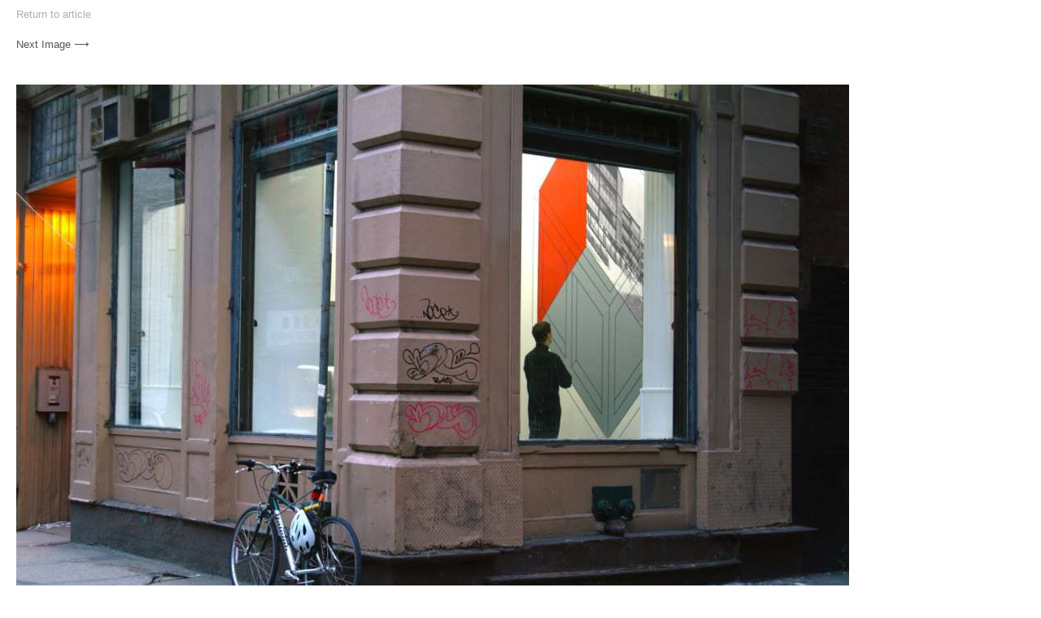

--- FILE ---
content_type: text/html; charset=UTF-8
request_url: http://www.terencegower.com/axonometric-studies/1-axonom-studies/
body_size: 718
content:
<!DOCTYPE html>
<html>

<head profile="http://gmpg.org/xfn/11">
<base href="" />
<meta http-equiv="Content-Type" content="text/html; charset=UTF-8" />

<title>  </title>

<meta name="generator" content="WordPress 5.6.16" /> <!-- leave this for stats -->

<link rel="stylesheet" href="http://www.terencegower.com/wp-content/themes/COLrV5.5/style.css" type="text/css" media="screen" />
<link rel="alternate" type="application/rss+xml" title=" RSS Feed" href="http://www.terencegower.com/feed/" />
<link rel="pingback" href="http://www.terencegower.com/xmlrpc.php" />

<script src="http://www.terencegower.com/wp-content/themes/COLrV5.5/jquery.js" type="text/javascript"></script>
<script src="http://www.terencegower.com/wp-content/themes/COLrV5.5/columnizer.js" type="text/javascript"></script>

<div class="backto"><a href="http://www.terencegower.com/axonometric-studies/">Return to article</a> </div>

<nav id="image-navigation" class="navigation image-navigation">
                <div class="nav-links">
				                <a href='http://www.terencegower.com/axonometric-studies/2-axonom-studies/'><div class="next-image">Next Image ⟶</div></a>                </div><!-- .nav-links -->
            </nav><!-- #image-navigation -->
	



                        <div class="entry-attachment">
                        <p class="attachment"><a href="http://www.terencegower.com/wp-content/uploads/2013/03/1-Axonom-Studies.jpg" title="" rel="attachment"><img src="http://www.terencegower.com/wp-content/uploads/2013/03/1-Axonom-Studies.jpg" width="1024" height="685"  class="attachment-medium" alt="" /></a>
                        </p>
                        </div>







--- FILE ---
content_type: text/css
request_url: http://www.terencegower.com/wp-content/themes/COLrV5.5/style.css
body_size: 5474
content:
/*  
Theme Name: COLr
Theme URI: http://horizontalwp.com
Description: COLr is a horizotal wordpress theme built to handle text in a more logical way. It was made possible by Adam Wulf's Columnizer plugin for JQuery.
Version: 5.5
Author: Greg Ponchak
Author URI: http://gregponchak.com/


*/





a:hover {
	border: none !important;
	color: #282828;
}

a.wpptopdfenh {
	padding-left: 10px;
}


/*image navigation*/

div.nav-links {
	clear: left;
	width: 500px;
	padding: 20px;
}

div.next-image {
	font-size: 9.5pt !important;
	display: inline;
}

div.previous-image {
	font-size: 9.5pt !important;
	display: inline;
	margin-right: 160px;
}

div.entry-attachment {
	padding: 20px;
}

div.backto a {
	font-size: 9.5pt !important;
	margin: 20px;
	color: #AEAEAE;
}

div.backto a:hover {
	color: black;
}

div.backto {
	margin-top: 10px;
}

.sub-menu {
	width: 160px;
	text-align: none;
}

.clear {
	clear: both;
}

* {
	font-family: helvetica, arial, sans-serif;
	font-size: 7.5pt;
	line-height: 12pt;
	list-style: none;
	margin: 0;
	padding: 0;
	text-decoration: none;
	text-align: justify;
	/*text-align:justify;*/
}


/*search*/

form#searchform {
	width: 50%;
	padding-left: 20px;
	-webkit-border-radius: 15px;
	-moz-border-radius: 15px;
	border-radius: 15px;
}

.screen-reader-text {
	display: none;
}

input#searchsubmit {
	display: none;
}

input#s {
	border: solid 1px black;
	width: 75%;
	padding-left: 5px;
	-webkit-border-radius: 15px;
	-moz-border-radius: 15px;
	border-radius: 15px;
}

input:focus, select:focus, textarea:focus, button:focus {
	outline: none;
}

body {
	color: #222;
	white-space: nowrap;
}

a {
	border-bottom: 1px solid #fff;
	color: #555;
}

a:hover {
	border-bottom: 1px solid #222;
	color: #000;
}

a img {
	border: 0;
}

blockquote {
	color: #aaa;
	font-style: italic;
}

h1, h1 a {
	font-size: 2.1em;
	line-height: 1.4em;
}

h2, h2 a {
	font-size: 1.7em;
	line-height: 1.4em;
}

h3, h3 a {
	font-size: 1.5em;
	line-height: 1.4em;
}

h4, h4 a {
	font-size: 1.3em;
	line-height: 1.4em;
}

h5, h5 a {
	font-size: 1.1em;
	line-height: 1.4em;
}

p {
	width: 300px;
	clear: both;
}

b {
	font-size: 7.5pt;
}

.bold {
	font-weight: bold;
}

i {
	line-height: 12px;
	font-size: 7.5pt;
}

sup {
	font-size: 8pt;
	line-height: 90%
}

.content {}

.column {
	margin-right: 130px;
	display: inline-block;
	vertical-align: top;
	white-space: normal;
}


.nocolumn {
	height: 1000px;
	width: 700px;
}

.nocolumn split {
	top: -600px;
}

#container {
	opacity: 0;
	padding: 120px 0 0 280px;
	position: relative;
}

#cover {
	background: #fff url(loading.gif) no-repeat left top;
	bottom: 0;
	left: 270px;
	position: fixed !important;
	position: absolute;
	right: 0;
	top: 120px;
	z-index: 999;
}

#end {
	position: absolute;
	right: 50px;
	top: 50px;
}

#end ul li {
	display: inline;
}

#end ul li a {
	border-bottom: 1px solid #ddd;
	color: #aaa;
	padding: 2px 0;
}

#end ul li a:hover {
	border-bottom: 1px solid #222;
	color: #222;
}

.border {border: 0.05rem solid #d3d3d3; }


/*.first { margin-top:-8px; }*/

.images {
	float: right;
	position: relative;
	display: block;
}

.images img, .images object, .images iframe, .images video {
	position: relative;
	float: left;
	margin-right: 20px;
	display: block;
}


.imgresize{
width: 60vw;
}


.post {
	position: relative;
	margin-right: 20px;
}

.post .title, #end .title {
	top: -68px;
	position: absolute;
}

#title {
	left: 50px;
	position: absolute;
	top: 0px;
}

#title h1 a, #title h1 {
	color: #000;
	font-size: 10pt;
	line-height: 16pt;
	text-decoration: none;
}

#title ul li {
	display: inline;
}

#title ul li a {
	margin-right: 5px;
}

#title ul li ul {
	display: inline;
}

.title b a {
	color: #000;
}

#tracer {
	float: left;
	width: 1px;
	height: 1px;
}

.wp-caption {
	display: block;
	float: left;
}

.wp-caption-text {
	clear: both;
	margin-right: 20px;
	padding-top: 20px;
	text-align: right;
}


/*menü*/

#nav.column {
	top: 0;
	background: white;
	width: 240px;
	height: 100%;
	float: none;
	left: 0.3px;
	position: absolute;
}

dt.level3.nextend-nav-1984 {
	left: 50px;
}

dt.level3.nextend-nav-1983 {
	left: 50px;
}

dt.level3.nextend-nav-1982 {
	left: 50px;
}

dt.level3.nextend-nav-1981 {
	left: 50px;
}

dt.level3.nextend-nav-1980 {
	left: 50px;
}

dt.level3.nextend-nav-1979 {
	left: 50px;
}

dt.level3.nextend-nav-2143 {
	left: 50px;
}

dt.level3.nextend-nav-2142 {
	left: 50px;
}

dt.level3.nextend-nav-2141 {
	left: 50px;
}

dt.level3.nextend-nav-2140 {
	left: 50px;
}

dt.level3.nextend-nav-2139 {
	left: 50px;
}

dt.level3.nextend-nav-2138 {
	left: 50px;
}

dt.level3.nextend-nav-2137 {
	left: 50px;
}

div#nextend-accordion-menu-nextendaccordionmenuwidget-2 {
	padding-top: 60px;
}

dc_jqaccordion_widget-6-item ul ul a {}

#yieldsquare-ad {
	padding-top: 130px;
}

.yieldsquare-enabled {
	display: none;
}

#yieldsquare-enabled {
	display: none;
}


/* sixfomres*/

.menu-footer {
    z-index: 99999;
	top: 60px;
	background: white;
	width: 240px;
	height: 100%;
	float: none;
	padding-left: 20px;
	position: fixed;
	left: 0;
	
	}




